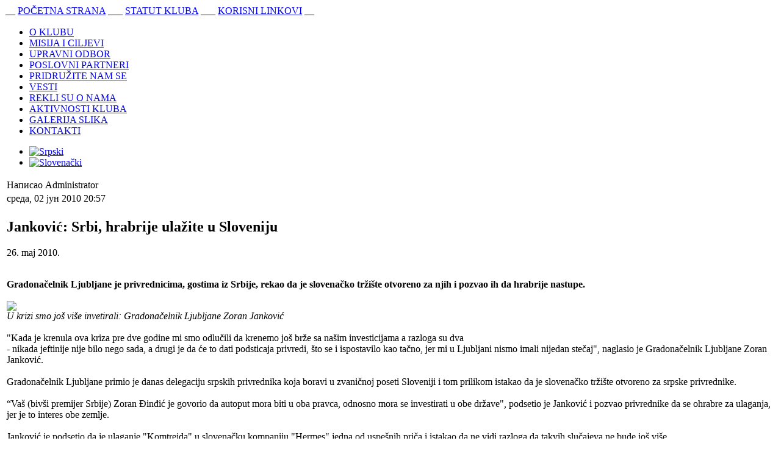

--- FILE ---
content_type: text/html; charset=utf-8
request_url: http://www.srklub.com/index.php?option=com_content&view=frontpage&Itemid=7&lang=sr
body_size: 14214
content:
<?xml version="1.0" encoding="utf-8"?><!DOCTYPE html PUBLIC "-//W3C//DTD XHTML 1.0 Transitional//EN" "http://www.w3.org/TR/xhtml1/DTD/xhtml1-transitional.dtd">
<html xmlns="http://www.w3.org/1999/xhtml" xml:lang="sr-rs" lang="sr-rs" >
<head>
  <meta http-equiv="content-type" content="text/html; charset=utf-8" />
  <meta name="robots" content="index, follow" />
  <meta name="keywords" content="" />
  <meta name="description" content="" />
  <meta name="generator" content="Joomla! 1.5 - Open Source Content Management" />
  <title></title>
  <link href="/index.php?option=com_content&amp;view=frontpage&amp;Itemid=7&amp;lang=sr&amp;format=feed&amp;type=rss" rel="alternate" type="application/rss+xml" title="RSS 2.0" />
  <link href="/index.php?option=com_content&amp;view=frontpage&amp;Itemid=7&amp;lang=sr&amp;format=feed&amp;type=atom" rel="alternate" type="application/atom+xml" title="Atom 1.0" />
  <link href="/favicon.ico" rel="shortcut icon" type="image/x-icon" />
  <link rel="stylesheet" href="/modules/mod_jflanguageselection/tmpl/mod_jflanguageselection.css" type="text/css" />
  <script type="text/javascript" src="/media/system/js/mootools.js"></script>
  <script type="text/javascript" src="/media/system/js/caption.js"></script>

<meta name="designer" content="Juergen Koller - http://www.lernvid.com" />
<meta name="licence" content="Copywright LernVid.com - Creative Commons Sharalike 3.0" />
<link href="/templates/srpski_klub/css/reset.css" rel="stylesheet" type="text/css" media="all" />
<link href="/templates/srpski_klub/css/template.css" rel="stylesheet" type="text/css" media="all" />
	  <!--[if IE 7]>
	  <link href="/templates/srpski_klub/css/ie7.css" rel="stylesheet" type="text/css" media="all" />
   <![endif]-->
   <!--[if lt IE 7]>
	  <link href="/templates/srpski_klub/css/ie5x6x.css" rel="stylesheet" type="text/css" media="all" />
   <![endif]-->
		<script type="text/javascript" src="/templates/srpski_klub/js/hover.js"></script>
</head>
<body>
<div id="wrapper">
	<div id="bg_up">
		<div id="border_top"></div>
					<div id="navigation">
	             		<div class="moduletable">
					<table width="100%" border="0" cellpadding="0" cellspacing="1"><tr><td nowrap="nowrap"><span class="mainlevel"> __ </span><a href="/index.php?option=com_content&amp;view=frontpage&amp;Itemid=7&amp;lang=sr" class="mainlevel" id="active_menu">POČETNA STRANA</a><span class="mainlevel"> ___ </span><a href="/index.php?option=com_content&amp;view=article&amp;id=20&amp;Itemid=10&amp;lang=sr" class="mainlevel" >STATUT KLUBA</a><span class="mainlevel"> ___ </span><a href="/index.php?option=com_content&amp;view=article&amp;id=12&amp;Itemid=9&amp;lang=sr" class="mainlevel" >KORISNI LINKOVI</a><span class="mainlevel"> __ </span></td></tr></table>		</div>
	
			</div>
				<div id="masthead_container">
			<div id="masthead">
						
							    	<div class="sitetitle"></div>
						
			</div>
		</div>
		<div id="container">
		<!-- Begin Container -->	
			<!-- Begin Page Content -->
			<div id="page_content">
				<!-- Begin Content Upside -->
				<div id="content_up">
					<div id="content_up_left">
												<div id="content_up_right">
						</div>
					</div>
				</div>
				<!-- End Content Upside -->
											<div id="sidebar_left">
				             		<div class="module_menu">
			<div>
				<div>
					<div>
											<ul class="menu"><li class="item2"><a href="http://www.srklub.com/"><span>O KLUBU</span></a></li><li class="item11"><a href="/index.php?option=com_content&amp;view=article&amp;id=10&amp;Itemid=11&amp;lang=sr"><span>MISIJA I CILJEVI</span></a></li><li class="item6"><a href="/index.php?option=com_content&amp;view=article&amp;id=11&amp;Itemid=6&amp;lang=sr"><span>UPRAVNI ODBOR</span></a></li><li class="item5"><a href="/index.php?option=com_content&amp;view=article&amp;id=6&amp;Itemid=5&amp;lang=sr"><span>POSLOVNI PARTNERI</span></a></li><li class="parent item3"><a href="/index.php?option=com_content&amp;view=article&amp;id=4&amp;Itemid=3&amp;lang=sr"><span>PRIDRUŽITE NAM SE</span></a></li><li class="item1"><a href="/index.php?option=com_content&amp;view=frontpage&amp;Itemid=1&amp;lang=sr"><span>VESTI</span></a></li><li class="item13"><a href="/index.php?option=com_content&amp;view=article&amp;id=15&amp;Itemid=13&amp;lang=sr"><span>REKLI SU O NAMA</span></a></li><li class="item14"><a href="/index.php?option=com_content&amp;view=article&amp;id=16&amp;Itemid=14&amp;lang=sr"><span>AKTIVNOSTI KLUBA</span></a></li><li class="item15"><a href="/index.php?option=com_imagebrowser&amp;view=gallery&amp;Itemid=15&amp;lang=sr"><span>GALERIJA SLIKA</span></a></li><li class="item4"><a href="/index.php?option=com_content&amp;view=article&amp;id=23&amp;Itemid=4&amp;lang=sr"><span>KONTAKTI</span></a></li></ul>					</div>
				</div>
			</div>
		</div>
			<div class="module">
			<div>
				<div>
					<div>
											<div class="bannergroup">


</div>					</div>
				</div>
			</div>
		</div>
	
						</div>
							
							
				<!-- Begin Content Inner -->
				    <div id="content_outleft">
													<div id="top">
					             		<div class="moduletable">
					<div id="jflanguageselection"><ul class="jflanguageselection"><li id="active_language"><a href="http://www.srklub.com/index.php?option=com_content&amp;view=frontpage&amp;Itemid=7&amp;lang=sr"><img src="/components/com_joomfish/images/flags/sr.gif" alt="Srpski" title="Srpski" /></a></li><li><a href="http://www.srklub.com/index.php?option=com_content&amp;view=frontpage&amp;Itemid=7&amp;lang=sl"><img src="/components/com_joomfish/images/flags/sl.gif" alt="Slovenački" title="Slovenački" /></a></li></ul></div><!--Joom!fish V2.0.4 (Lightning)-->
<!-- &copy; 2003-2009 Think Network, released under the GPL. -->
<!-- More information: at http://www.joomfish.net -->
		</div>
	
							</div>
								
						<div id="content">
							 <div class="componentheading">
	</div>
<table class="blog" cellpadding="0" cellspacing="0">
<tr>
	<td valign="top">
					<div>
		
<table class="contentpaneopen">

<tr>
	<td width="70%"  valign="top" colspan="2">
		<span class="small">
			Написао Administrator		</span>
		&nbsp;&nbsp;
	</td>
</tr>

<tr>
	<td valign="top" colspan="2" class="createdate">
		среда, 02 јун 2010 20:57	</td>
</tr>


<tr>
<td valign="top" colspan="2">
<h2>Janković: Srbi, hrabrije ulažite u Sloveniju</h2>
<p>26. maj 2010.</p>
<p><br /><strong>Gradonačelnik Ljubljane je privrednicima, gostima iz Srbije, rekao da je slovenačko tržište otvoreno za njih i pozvao ih da hrabrije nastupe.</strong><br /><br /><img src="/images/stories/jankovic-v.jpg" border="0" /><br /><em>U krizi smo još više invetirali: Gradonačelnik Ljubljane Zoran Janković</em><br /><br />"Kada je krenula ova kriza pre dve godine mi smo odlučili da krenemo još brže sa našim investicijama a razloga su dva <br />- nikada jeftinije nije bilo nego sada, a drugi je da će to dati podsticaja privredi, što se i ispostavilo kao tačno, jer mi u Ljubljani nismo imali nijedan stečaj", naglasio je Gradonačelnik Ljubljane Zoran Janković.<br /><br />Gradonačelnik Ljubljane primio je danas delegaciju srpskih privrednika koja boravi u zvaničnoj poseti Sloveniji i tom prilikom istakao da je slovenačko tržište otvoreno za srpske privrednike.<br /><br />“Vaš (bivši premijer Srbije) Zoran Ðinđić je govorio da autoput mora biti u oba pravca, odnosno mora se investirati u obe države", podsetio je Janković i pozvao privrednike da se ohrabre za ulaganja, jer je to interes obe zemlje.<br /><br />Janković je podsetio da je ulaganje "Komtrejda" u slovenačku kompaniju "Hermes" jedna od uspešnih priča i istakao da ne vidi razloga da takvih slučajeva ne bude još više. <br /><br />On je izrazio žaljenje što je srpski biznismen Miroslav Mišković odustao od ulaganja u poslovno-sportski centar "Stožice" i napomenuo da je trenutno ceo slučaj na sudu i da ne može da kaže kada će doći do sudskog epiloga.<br /><br />Janković je naglasio da se u Ljubljani i pored ekonomske krize realizuje veliki broj investicija ukupne vrednosti od jedne milijarde evra. Trenutno najveća gradilišta su na izgradnji "Stožica", gde je i pored sudskog spora sa srpskom "Deltom", (koja zbog krize nije uplatila prvu ratu za realizaciju tog projekta) angažovan drugi investitor. <br /><br />"Stadion i sportska dvorana u okviru 'Stožica' se privode kraju i biće završeni za mesec dana", najavio je Janković i dodao da bi trgovački centar trebalo da bude izgrađen do kraja ove godine. Za investitora je izabran austrijsko-slovenački konzorcijum "GREP" sastavljen od slovenačkih preduzeća "Gradisa", "Grupe G" i "Energoplana" i "Super Nove" iz Austrije.<br /><br />Druga velika investicija je izgradnja Regionalnog centra za preradu smeća, evropski projekat koji se radi za 17 slovenačkih opština, kazao je Janković i naveo da je ukupna vrednost samo dva projekta ("Stožice" i Centar za preradu smeća) oko 500 miliona evra.<br /><br />Privrednici iz Srbije su u organizaciji Srpskog poslovnog kluba, koji je pre godinu dana osnovan u Sloveniji, u prepodnevnim satima u Ljubljani obišli BTC Siti - poslovni kompleks ukupne površine 365.000 kvadrata, u kome se pored šoping mola nalaze i bioskopi, akvapark, zdravstveni centar, banke... U ovom "gradu u malom" zaposleno je oko 5.000 ljudi u više od 500 firmi.<br /><br />(Tanjug)</p></td>
</tr>

<tr>
	<td colspan="2"  class="modifydate">
		Последње ажурирано среда, 02 јун 2010 22:15	</td>
</tr>


</table>
<span class="article_separator">&nbsp;</span>
		</div>
		</td>
</tr>

<tr>
	<td valign="top">
		<table width="100%"  cellpadding="0" cellspacing="0">
		<tr>
										<td valign="top" width="50%" class="article_column">
				
<table class="contentpaneopen">
<tr>
		<td class="contentheading" width="100%">
					Srpski poslovni klub			</td>
	
		<td align="right" width="100%" class="buttonheading">
	<a href="/index.php?view=article&amp;catid=1%3Ao-klubu&amp;id=9%3Aspk&amp;format=pdf&amp;option=com_content&amp;Itemid=7&amp;lang=sr" title="ПДФ" onclick="window.open(this.href,'win2','status=no,toolbar=no,scrollbars=yes,titlebar=no,menubar=no,resizable=yes,width=640,height=480,directories=no,location=no'); return false;" rel="nofollow"><img src="/images/M_images/pdf_button.png" alt="ПДФ"  /></a>	</td>
	
		<td align="right" width="100%" class="buttonheading">
	<a href="/index.php?view=article&amp;catid=1%3Ao-klubu&amp;id=9%3Aspk&amp;tmpl=component&amp;print=1&amp;layout=default&amp;page=&amp;option=com_content&amp;Itemid=7&amp;lang=sr" title="Штампа" onclick="window.open(this.href,'win2','status=no,toolbar=no,scrollbars=yes,titlebar=no,menubar=no,resizable=yes,width=640,height=480,directories=no,location=no'); return false;" rel="nofollow"><img src="/images/M_images/printButton.png" alt="Штампа"  /></a>	</td>
	
		<td align="right" width="100%" class="buttonheading">
	<a href="/index.php?option=com_mailto&amp;tmpl=component&amp;link=aHR0cDovL3d3dy5zcmtsdWIuY29tL2luZGV4LnBocD9vcHRpb249Y29tX2NvbnRlbnQmdmlldz1hcnRpY2xlJmlkPTklM0FzcGsmY2F0aWQ9MSUzQW8ta2x1YnUmSXRlbWlkPTImbGFuZz1zcg%3D%3D&amp;lang=sr" title="Ел. пошта" onclick="window.open(this.href,'win2','width=400,height=350,menubar=yes,resizable=yes'); return false;"><img src="/images/M_images/emailButton.png" alt="Ел. пошта"  /></a>	</td>
		</tr>
</table>
<table class="contentpaneopen">

<tr>
	<td width="70%"  valign="top" colspan="2">
		<span class="small">
			Написао Administrator		</span>
		&nbsp;&nbsp;
	</td>
</tr>

<tr>
	<td valign="top" colspan="2" class="createdate">
		субота, 16 јануар 2010 14:53	</td>
</tr>


<tr>
<td valign="top" colspan="2">
<p>U cilju promocije srpske privrede, kao i zajedničke saradnje i privlačenja potencijalnih investitora iz Slovenije i drugih zemalja za investiranje u Srbiji, dana 8. juna 2009. godine registrovan je Srpski poslovni klub u Sloveniji.</p>
<p class="MsoNormal" style="text-align: justify;">Kako u Beogradu već izvesno vreme uspešno radi slovenački poslovni klub, to je cilj ovog kluba da okupi srpske privrednike u Sloveniji, kao i potencijalne slovenačke investitore u jednu asocijaciju. Osnovni cilj je bolje upoznavanje, prezentacije mogućnosti saradnje, njeno olakšavanje i pojednostavljenje. Želimo da omogućimo značajnim slovenačkim firmama sa kojima sarađujemo ili koje su potencijalno naše članice, da se na licu mesta upoznaju sa aktuelnim projektima, te da pronađu odgovarajuće partnere ili da od nas potraže i dobiju sve neophodne informacije i predloge.</p>
<p class="MsoNormal" style="text-align: justify;">Klub je u procesu omasovljenja, a imamo i jako dobru saradnju sa Gospodarskom zbornicom Slovenije, koja će nam omogućiti veliku posećenost i prisustvo svih značajnijih investitora u Srbiji, kao što su Helios, Bauhaus, Mercator i drugi.</p>
<p class="MsoNormal" style="text-align: center;"><span lang="SR"><img src="/images/stories/otvaranje1.jpg" border="0" width="365" height="270" /> <img src="/images/stories/otvaranje2.jpg" border="0" width="362" height="270" /></span></p></td>
</tr>

<tr>
	<td colspan="2"  class="modifydate">
		Последње ажурирано субота, 22 јун 2013 06:35	</td>
</tr>


</table>
<span class="article_separator">&nbsp;</span>
</td>
														<td valign="top" width="50%" class="article_column column_separator">
				</td>
								
		</tr>
		</table>
	</td>
</tr>

</table>

						</div>
					</div>
				</div>	
				<!-- Begin Content Downside -->
				<div class="clr"></div>
				<div id="content_down">
					<div id="content_down_left">
					</div>
				</div>	
				<!-- End Content Downside -->
			<div id="container2">
				<!-- End Page Content -->
								
				<div class="clr"></div>
				<div id="footer">
					<div id="date"><p>уторак, 27. јануар 2026</p></div>
					<div id="copyright_info">
						<p>Kontakt telefon +386 1 231 6857</p>
					</div>
								</div>
		</div>
		<div class="clr"></div>
		</div>
	</div>
</div>

</body>
</html>